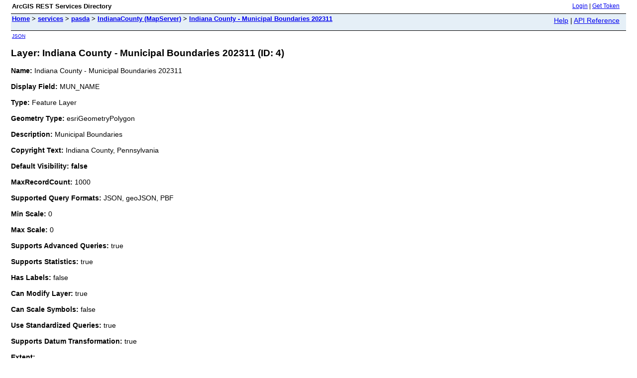

--- FILE ---
content_type: text/html;charset=utf-8
request_url: https://mapservices.pasda.psu.edu/server/rest/services/pasda/IndianaCounty/MapServer/4
body_size: 1744
content:
<html lang="en">
<head>
<title>Layer: Indiana County - Municipal Boundaries 202311 (ID: 4)</title>
<link href="/server/rest/static/main.css" rel="stylesheet" type="text/css"/>
</head>
<body>
<table width="100%" class="userTable">
<tr>
<td class="titlecell">
ArcGIS REST Services Directory
</td>
<td align="right">
<a href="https://mapservices.pasda.psu.edu/server/rest/login">Login</a>
| <a href="https://mapservices.pasda.psu.edu/server/tokens/">Get Token</a>
</td>
</tr>
</table>
<table width="100%" class="navTable">
<tr valign="top">
<td class="breadcrumbs">
<a href="/server/rest/services">Home</a>
&gt; <a href="/server/rest/services">services</a>
&gt; <a href="/server/rest/services/pasda">pasda</a>
&gt; <a href="/server/rest/services/pasda/IndianaCounty/MapServer">IndianaCounty (MapServer)</a>
&gt; <a href="/server/rest/services/pasda/IndianaCounty/MapServer/4">Indiana County - Municipal Boundaries 202311</a>
</td>
<td align="right">
<a href="https://mapservices.pasda.psu.edu/server/sdk/rest/02ss/02ss00000057000000.htm" target="_blank">Help</a> | <a href="https://mapservices.pasda.psu.edu/server/rest/services/pasda/IndianaCounty/MapServer/4?f=help" target="_blank">API Reference</a>
</td>
</tr>
</table><table>
<tr>
<td class="apiref">
<a href="?f=pjson" target="_blank">JSON</a>
</td>
</tr>
</table>
<h2>Layer: Indiana County - Municipal Boundaries 202311 (ID: 4)</h2>
<div class="rbody">
<b>Name:</b> Indiana County - Municipal Boundaries 202311<br/><br/>
<b>Display Field:</b> MUN_NAME<br/><br/>
<b>Type: </b> Feature Layer<br/><br/>
<b>Geometry Type:</b> esriGeometryPolygon<br/><br/>
<b>Description: </b> Municipal Boundaries<br/><br/>
<b>Copyright Text: </b> Indiana County, Pennsylvania<br/><br/>
<b>Default Visibility: false</b> <br/><br/>
<b>MaxRecordCount: </b> 1000<br/><br/>
<b>Supported Query Formats: </b> JSON, geoJSON, PBF<br/><br/>
<b>Min Scale: </b> 0<br/><br/>
<b>Max Scale: </b> 0<br/><br/>
<b>Supports Advanced Queries: </b> true<br/><br/>
<b>Supports Statistics: </b> true<br/><br/>
<b>Has Labels: </b> false<br/><br/>
<b>Can Modify Layer: </b> true<br/><br/>
<b>Can Scale Symbols: </b> false<br/><br/>
<b>Use Standardized Queries: </b> true<br/><br/>
<b>Supports Datum Transformation: </b> true<br/><br/>
<b>Extent:</b>
<ul>
XMin: -79.4696068247877<br/>
YMin: 40.36410798313998<br/>
XMax: -78.79386531411662<br/>
YMax: 40.916697306687006<br/>
Spatial Reference: 4269
&nbsp;(4269)
<br/><br/>
</ul>
<br/>
<b>Drawing Info: </b>
<ul>
<i>Renderer: </i>
<ul><i>Simple Renderer:</i><br/>
<i>Symbol: </i> <ul><i>Style: </i> esriSFSSolid<br/>
<i>Color: </i> [0, 0, 0, 0] <br/>
<i>Outline: </i>
<ul>
<i>Style: </i> esriSLSSolid<br/>
<i>Color: </i> [0, 0, 0, 255] <br/>
<i>Width: </i> 0</ul>
</ul>
<i>Label: </i> N/A<br/>
<i>Description: </i> N/A</ul>
<i>Transparency: </i> 0<br/>
<i>Labeling Info: </i>
<ul>
</ul></ul>
<b>Advanced Query Capabilities: </b>
<ul>
Supports Statistics: true<br/>
Supports OrderBy: true<br/>
Supports Distinct: true<br/>
Supports Pagination: true<br/>
Supports TrueCurve: true<br/>
Supports Returning Query Extent: true<br/>
Supports Query With Distance: true<br/>
Supports Sql Expression: true<br/>
Supports Query With ResultType: false<br/>
Supports Returning Geometry Centroid: false<br/>
Supports Binning LOD: false<br/>
Supports Query With LOD Spatial Reference: false<br/></ul>
<br/>
<b>HasZ: false</b><br/><br/>
<b>HasM: false</b> <br/><br/>
<b>Has Attachments: </b> false<br/><br/>
<b>HTML Popup Type: </b> esriServerHTMLPopupTypeAsHTMLText<br/><br/>
<b>Type ID Field: </b> null<br/><br/>
<b>Fields: </b>
<ul>
<li>
OBJECTID<i>
(
type: esriFieldTypeOID, alias: OBJECTID
)
</i></li>
<li>
Shape<i>
(
type: esriFieldTypeGeometry, alias: Shape
)
</i></li>
<li>
MSLINK<i>
(
type: esriFieldTypeDouble, alias: MSLINK
)
</i></li>
<li>
MAPID<i>
(
type: esriFieldTypeDouble, alias: MAPID
)
</i></li>
<li>
MUN_CODE<i>
(
type: esriFieldTypeString, alias: MUN_CODE, length: 3
)
</i></li>
<li>
MUN_NAME<i>
(
type: esriFieldTypeString, alias: MUN_NAME, length: 20
)
</i></li>
<li>
FIPS_CODE<i>
(
type: esriFieldTypeString, alias: FIPS_CODE, length: 5
)
</i></li>
<li>
FED_AID<i>
(
type: esriFieldTypeString, alias: FED_AID, length: 1
)
</i></li>
<li>
FIPS_CNTY<i>
(
type: esriFieldTypeString, alias: FIPS_CNTY, length: 3
)
</i></li>
<li>
FIPS_AREA<i>
(
type: esriFieldTypeString, alias: FIPS_AREA, length: 5
)
</i></li>
<li>
FIPS_NAME<i>
(
type: esriFieldTypeString, alias: FIPS_NAME, length: 16
)
</i></li>
<li>
FIPS_SQ_MI<i>
(
type: esriFieldTypeDouble, alias: FIPS_SQ_MI
)
</i></li>
<li>
FIPS_POP<i>
(
type: esriFieldTypeDouble, alias: FIPS_POP
)
</i></li>
<li>
FED_ID<i>
(
type: esriFieldTypeString, alias: FED_ID, length: 10
)
</i></li>
<li>
SOURCETHM<i>
(
type: esriFieldTypeString, alias: SOURCETHM, length: 16
)
</i></li>
<li>
NWPS_GIS_I<i>
(
type: esriFieldTypeDouble, alias: NWPS_GIS_I
)
</i></li>
<li>
PERIMETER<i>
(
type: esriFieldTypeDouble, alias: PERIMETER
)
</i></li>
<li>
ACRES<i>
(
type: esriFieldTypeDouble, alias: ACRES
)
</i></li>
<li>
Shape_Leng<i>
(
type: esriFieldTypeDouble, alias: Shape_Leng
)
</i></li>
<li>
Shape_Le_1<i>
(
type: esriFieldTypeDouble, alias: Shape_Le_1
)
</i></li>
<li>
DiscrpAgID<i>
(
type: esriFieldTypeString, alias: DiscrpAgID, length: 75
)
</i></li>
<li>
DateUpdate<i>
(
type: esriFieldTypeDate, alias: DateUpdate, length: 8
)
</i></li>
<li>
Effective<i>
(
type: esriFieldTypeDate, alias: Effective, length: 8
)
</i></li>
<li>
Expire<i>
(
type: esriFieldTypeDate, alias: Expire, length: 8
)
</i></li>
<li>
CntyNGUID<i>
(
type: esriFieldTypeString, alias: CntyNGUID, length: 254
)
</i></li>
<li>
Country<i>
(
type: esriFieldTypeString, alias: Country, length: 2
)
</i></li>
<li>
State<i>
(
type: esriFieldTypeString, alias: State, length: 2
)
</i></li>
<li>
County_Cod<i>
(
type: esriFieldTypeInteger, alias: County_Cod
)
</i></li>
<li>
County<i>
(
type: esriFieldTypeString, alias: County, length: 40
)
</i></li>
<li>
Shape_Length<i>
(
type: esriFieldTypeDouble, alias: Shape_Length
)
</i></li>
<li>
Shape_Area<i>
(
type: esriFieldTypeDouble, alias: Shape_Area
)
</i></li>
<li>
GC_Excepti<i>
(
type: esriFieldTypeString, alias: GC_Excepti, length: 75
)
</i></li>
<li>
ID<i>
(
type: esriFieldTypeInteger, alias: ID
)
</i></li>
</ul></ul>
<br/>
<b>Supported Operations</b>:
&nbsp;&nbsp;<a href="/server/rest/services/pasda/IndianaCounty/MapServer/4/query">Query</a>
&nbsp;&nbsp;<a href="/server/rest/services/pasda/IndianaCounty/MapServer/4/queryAttachments">Query Attachments</a>
&nbsp;&nbsp;<a href="/server/rest/services/pasda/IndianaCounty/MapServer/4/queryAnalytic">Query Analytic</a>
&nbsp;&nbsp;<a href="/server/rest/services/pasda/IndianaCounty/MapServer/4/generateRenderer">Generate Renderer</a>
&nbsp;&nbsp;<a href="/server/rest/services/pasda/IndianaCounty/MapServer/4?f=pjson&returnUpdates=true&">Return Updates</a><br/><br/>
&nbsp;&nbsp;<a href="/server/rest/services/pasda/IndianaCounty/MapServer/4/iteminfo">Iteminfo</a>
&nbsp;&nbsp;<a href="/server/rest/services/pasda/IndianaCounty/MapServer/4/thumbnail">Thumbnail</a>
&nbsp;&nbsp;<a href="/server/rest/services/pasda/IndianaCounty/MapServer/4/metadata">Metadata</a>
</div>
<br/><br/>
</body>
</html>
